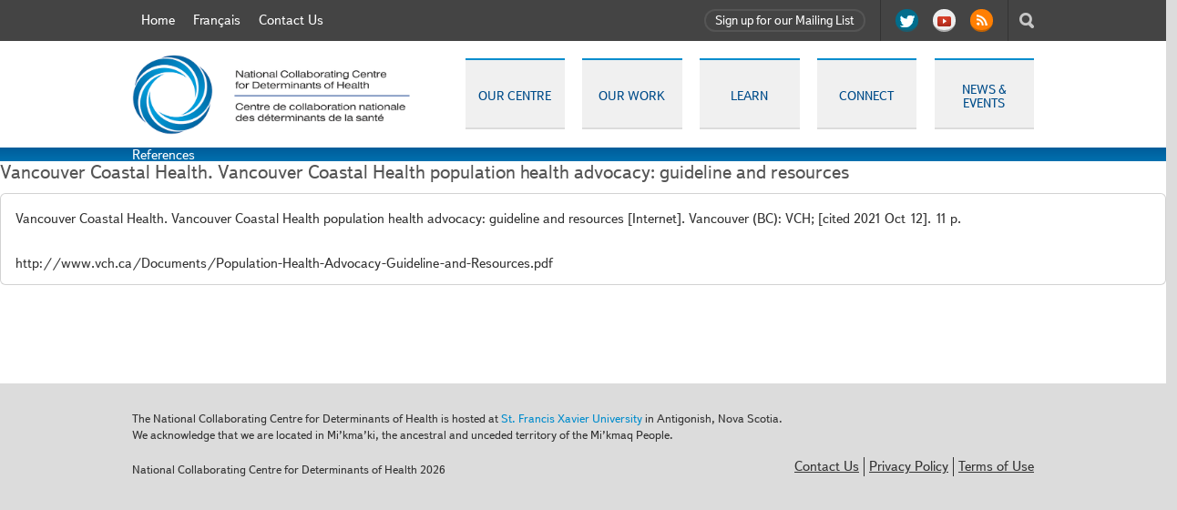

--- FILE ---
content_type: text/html; charset=UTF-8
request_url: https://nccdh.ca/references/vancouver-coastal-health-vancouver-coastal-health-population-health-advocacy-guideline-and-resources/
body_size: 7137
content:
<!DOCTYPE html>
<html lang="en">
	<head>
		

    
        <meta http-equiv="Content-Type" content="text/html; charset=utf-8" />
        <meta name="content-language" content="en"/>
        <meta name='keywords' content='social determinants of health, indigenous health, determinants of public health, social determinants of equity, health and social determinants, social determinants' />
        <title>
            
                Vancouver Coastal Health. Vancouver Coastal Health population health advocacy: guideline and resources | National Collaborating Centre for Determinants of Health
            
        </title>

    
        
        
        <meta name='description' content='
        Vancouver Coastal Health. Vancouver Coastal Health population health advocacy: guideline and resources [Internet]. Vancouver (BC): VCH; [cited 2021 Oct 12]. 11 ...'
        />
        
    


		<!-- FAVICON -->
		<link rel="apple-touch-icon" sizes="180x180" href="/apple-touch-icon.png">
		<link rel="icon" type="image/png" sizes="32x32" href="/favicon-32x32.png">
		<link rel="icon" type="image/png" sizes="16x16" href="/favicon-16x16.png">
		<link rel="manifest" href="/site.webmanifest">
		<link rel="mask-icon" href="/safari-pinned-tab.svg" color="#5bbad5">
		<meta name="msapplication-TileColor" content="#da532c">
		<meta name="theme-color" content="#ffffff">

		<!-- CSS -->
		
		<!-- CSS only -->
        <link href="https://cdn.jsdelivr.net/npm/bootstrap@5.2.1/dist/css/bootstrap.min.css" rel="stylesheet" integrity="sha384-iYQeCzEYFbKjA/T2uDLTpkwGzCiq6soy8tYaI1GyVh/UjpbCx/TYkiZhlZB6+fzT" crossorigin="anonymous">

		<link rel="stylesheet" href="/assets/css/jquery.remodal.css?v=1.1" />
		<link rel="stylesheet" href="/assets/css/jquery.bxslider.css">
		<link rel="stylesheet" href="/assets/css/screen.css?2024-03-21-1" />
		<link rel="stylesheet" href="/assets/css/responsive.css?v=1.26" />
		<link rel="stylesheet" href="/assets/css/print.css?v=2022-04-06" media="print"/>
		
		<link rel="stylesheet" href="https://nccdh.ca/?css=main/custom_css.v.1718183208"/>

        

		<!-- fontawesome -->
		<script defer src="/assets/fontawesome-free/js/all.min.js"></script>

		<!-- TYPEKIT -->
		<script src="https://use.typekit.com/ekb2oqx.js"></script>
		<script type="text/javascript">try{Typekit.load();}catch(e){}</script>

		
		<meta name="viewport" content="initial-scale=1.0,width=device-width">
		
		<meta name="google-site-verification" content="wcN4tuS0GetjV2wrK7VdYVTIFnOotMB1ggHacSf6DW8" />

		<!-- JAVASCRIPT -->
        <script src="https://code.jquery.com/jquery-3.5.1.min.js"></script>
		<script src="https://code.jquery.com/jquery-migrate-3.3.1.js"></script>
		<script src="/assets/js/plugins.js"></script>
		<script src="/assets/js/jquery.bxslider.min.js"></script>
		

		<script src="/assets/js/jquery.remodal.min.js"></script>

		<script src="/assets/js/init.js?v4.1"></script>
		
        
		<script type="text/javascript">var switchTo5x=true;</script>
		<script type="text/javascript" src="https://w.sharethis.com/button/buttons.js"></script>
		<script type="text/javascript">stLight.options({publisher: "f5e33be6-f76b-4515-81d2-b31ec3018177"}); </script>

		<!--[if lt IE 9 ]>
			<link rel="stylesheet" href="/assets/css/ie.css" />
			<script src="/assets/js/modernizr.js"></script>
		<![endif]-->
		<!--[if lt IE 8 ]>
			<link rel="stylesheet" href="/assets/css/ie7.css" />
		<![endif]-->
		<!---->
		<!-- RECAPTCHA -->
		<script src='https://www.google.com/recaptcha/api.js'></script>

		<!-- Google Tag Manager -->
		<script>(function(w,d,s,l,i){w[l]=w[l]||[];w[l].push({'gtm.start':
		new Date().getTime(),event:'gtm.js'});var f=d.getElementsByTagName(s)[0],
		j=d.createElement(s),dl=l!='dataLayer'?'&l='+l:'';j.async=true;j.src=
		'https://www.googletagmanager.com/gtm.js?id='+i+dl;f.parentNode.insertBefore(j,f);
		})(window,document,'script','dataLayer','GTM-5BDKB2C');</script>
		<!-- End Google Tag Manager -->

		


		<link href="https://cdn.jsdelivr.net/npm/select2@4.1.0-rc.0/dist/css/select2.min.css" rel="stylesheet" />
		<script src="https://cdn.jsdelivr.net/npm/select2@4.1.0-rc.0/dist/js/select2.min.js"></script>
		
	</head>

	<body class="en page_glossary" >
		<!-- Google Tag Manager (noscript) -->
		<noscript><iframe src="https://www.googletagmanager.com/ns.html?id=GTM-5BDKB2C"
		height="0" width="0" style="display:none;visibility:hidden"></iframe></noscript>
		<!-- End Google Tag Manager (noscript) -->

		<header class="site">

			<nav id="utility">
				<div class="wrap">
					<ul>
						<li><a href="https://nccdh.ca/" title="Home">Home</a></li>
						<li>
						
    <a  href="https://nccdh.ca/?ACT=126&amp;lang_id=2&amp;url=aHR0cHMlM0ElMkYlMkZuY2NkaC5jYSUyRmZyJTJGcmVmZXJlbmNlcyUyRnZhbmNvdXZlci1jb2FzdGFsLWhlYWx0aC12YW5jb3V2ZXItY29hc3RhbC1oZWFsdGgtcG9wdWxhdGlvbi1oZWFsdGgtYWR2b2NhY3ktZ3VpZGVsaW5lLWFuZC1yZXNvdXJjZXMlMkY=">Français</a>


						</li>
						<li><a href="https://nccdh.ca/contact-us" title="Contact Us">Contact Us</a></li>
					</ul>

					<section class="utility-options">

						<button type="button" id="newsletter-toggle" data-bs-toggle="modal" data-bs-target="#newsletter-modal">Sign up for our Mailing List</button>

						<ul class="social">
							<li><a href="https://twitter.com/#!/NCCDH_CCNDS" target="_blank" class="twitter"><span>Twitter</span></a></li>
							<li><a href="https://www.youtube.com/user/TheNCCDH/videos?flow=grid&view=1" target="_blank" class="youtube"><span>YouTube</span></a></li>
							<li><a href="https://nccdh.ca/rss_feed/" target="_blank" class="rss"><span>RSS</span></a></li>
						</ul>

						<form id="form-search" method="post" action="https://nccdh.ca/"  >
<div class='hiddenFields'>
<input type="hidden" name="params" value="eyJyZXN1bHRfcGFnZSI6IlwvZW5cL3NlYXJjaCJ9" />
<input type="hidden" name="ACT" value="123" />
<input type="hidden" name="site_id" value="1" />
<input type="hidden" name="csrf_token" value="" />
</div>


    <div class="actions">
        <a href="#" id="header-search-action"><span>Search</span></a>
        <a href="#" id="header-search-close"><span>X</span></a>
    </div>

        <fieldset>
            <label class="screen-reader-text">Search the website</label>
            <input type="text" name="keywords" value="" placeholder="Search" />
            <input type="submit" value="Search" />
        </fieldset>
</form>


					</section>
				</div>
			</nav>

			<div class="wrap">

				<div id="logo">
					<a href="https://nccdh.ca/" title="National Collaborating Centre for Determinants of Health">National Collaborating Centre for Determinants of Health</a>
				</div>

				<a href="#" id="nav-toggle">Show Navigation</a>

				<nav id="primary">
					<ul>
<li class="first"><a href="https://nccdh.ca/our-centre/"><span>Our Centre</span></a>
<ul>
<li><a href="https://nccdh.ca/our-centre/our-staff/"><span>Our Staff Team</span></a></li>
<li><a href="https://nccdh.ca/our-centre/advisory-board/"><span>The Advisory Board</span></a></li>
<li><a href="https://nccdh.ca/our-centre/the-nccph-program/"><span>The NCCPH program</span></a></li>
<li><a href="https://nccdh.ca/our-centre/partnerships/"><span>Partnerships</span></a></li>
<li><a href="https://nccdh.ca/our-centre/employment-opportunities/"><span>Employment and volunteer opportunities</span></a></li>
<li class="last"><a href="https://nccdh.ca/our-centre/racial-equity-at-the-nccdh/"><span>Racial Equity at the NCCDH</span></a></li>
</ul>
</li>
<li><a href="https://nccdh.ca/our-work/"><span>Our Work</span></a>
<ul>
<li class="first"><a href="https://nccdh.ca/our-work/public-health-roles/"><span>Public health roles</span></a></li>
<li><a href="https://nccdh.ca/our-work/leadership-capacity/"><span>Leadership and capacity</span></a></li>
<li><a href="https://nccdh.ca/our-work/communicate/"><span>Communicate</span></a></li>
<li><a href="https://nccdh.ca/our-work/organizational-capacity-project/"><span>Organizational Capacity Initiative</span></a></li>
<li><a href="https://nccdh.ca/our-work/public-health-training-for-equitable-systems-change-phesc/"><span>Public Health Training for Equitable Systems Change (PHESC)</span></a></li>
<li><a href="https://nccdh.ca/our-work/covid-19/"><span>Equity-informed responses to COVID-19</span></a></li>
<li class="last"><a href="https://nccdh.ca/our-work/nccdh-environmental-scans/"><span>NCCDH Environmental Scans</span></a></li>
</ul>
</li>
<li><a href="https://nccdh.ca/learn/"><span>Learn</span></a>
<ul>
<li class="first"><a href="https://nccdh.ca/learn/library/"><span>Resource Library</span></a></li>
<li><a href="https://nccdh.ca/learn/nccdh-resources/"><span>NCCDH Resources</span></a></li>
<li><a href="https://nccdh.ca/learn/podcast/"><span>Podcast</span></a></li>
<li><a href="https://nccdh.ca/learn/glossary/"><span>Glossary</span></a></li>
<li><a href="https://nccdh.ca/learn/lets-talk/"><span>Let's Talk</span></a></li>
<li><a href="https://nccdh.ca/learn/sdh/"><span>About the Social Determinants of Health</span></a></li>
<li class="last"><a href="https://nccdh.ca/learn/equity-in-action/"><span>Equity in Action</span></a></li>
</ul>
</li>
<li><a href="https://nccdh.ca/connect/"><span>Connect</span></a>
<ul>
<li class="last"><a href="https://nccdh.ca/connect/health-equity-collaborative-network/"><span>Health Equity Collaborative Network</span></a></li>
</ul>
</li>
<li class="last"><a href="https://nccdh.ca/news/"><span>News &amp; Events</span></a>
<ul>
<li class="first"><a href="https://nccdh.ca/news/webinars/"><span>Webinars</span></a></li>
<li><a href="https://nccdh.ca/news/blog/"><span>Blog</span></a></li>
<li class="last"><a href="https://nccdh.ca/news/e-newsletter/"><span>NCCDH eNewsletter</span></a></li>
</ul>
</li>
</ul>
				</nav>

			</div>
		</header>

    
	<section class="content">

		<header>
			<div class="wrap">
			References
			</div>
		</header>
		<div class="row mb-1 glossary-definition-wrapper">
			<div class="col">
                
                <div class="row mb-1 ">
                    <div class="col">
                        <h3>
                            Vancouver Coastal Health. Vancouver Coastal Health population health advocacy: guideline and resources
                        </h3>
                        <div class="" id="2186">
                            <div class="card card-body">
                                <p>Vancouver Coastal Health. Vancouver Coastal Health population health advocacy: guideline and resources [Internet]. Vancouver (BC): VCH; [cited 2021 Oct 12]. 11 p.</p>
                                <br/>
                                http://www.vch.ca/Documents/Population-Health-Advocacy-Guideline-and-Resources.pdf
                                <br/>
                                
                            </div>

                        </div>
                    </div>
                </div>
			</div>
		</div>

	</section>
    
		<footer class="site">
			<div class="wrap">
				<p class="acknowledgement">The National Collaborating Centre for Determinants of Health is hosted at <a href="https://www.stfx.ca/" target="_blank">St. Francis Xavier University</a> in Antigonish, Nova Scotia.<br>We acknowledge that we are located in Mi’kma’ki, the ancestral and unceded territory of the Mi’kmaq People.</p>
				<p class="copyright">National Collaborating Centre for Determinants of Health 2026</p>
				<nav>
					<ul>
						<li><a href="https://nccdh.ca/contact-us" title="Contact Us">Contact Us</a></li>
						<li class="first"><a href="/privacy-policy/">Privacy Policy</a></li>
<li class="last"><a href="/terms-of-use/">Terms of Use</a></li>

					</ul>
				</nav>
			</div>
		</footer>

        <div id="newsletter-modal" class="modal fade" tabindex="-1" role="dialog">
    <div class="modal-dialog" role="document">
        <div class="modal-content">
            <div class="modal-header">
                <h5 class="modal-title" id="exampleModalLabel">Subscribe to NCCDH updates</h5>
                <button type="button" class="btn-close" data-bs-dismiss="modal" aria-label="Close"></button>
            </div>
            <div class="modal-body">
                <!-- Begin Mailchimp Signup Form -->

                <div id="mc_embed_shell">
                    <link href="//cdn-images.mailchimp.com/embedcode/classic-061523.css" rel="stylesheet" type="text/css">
                    <style type="text/css">
                            #mc_embed_signup{background:#fff; false;clear:left; font:14px Helvetica,Arial,sans-serif; width: 600px;}
                            /* Add your own Mailchimp form style overrides in your site stylesheet or in this style block.
                            We recommend moving this block and the preceding CSS link to the HEAD of your HTML file. */
                    </style>
                    <div id="mc_embed_signup">
                        <form action="https://nccdh.us18.list-manage.com/subscribe/post?u=b87205394c4ed0ab3d643f5cd&amp;id=7b3e1758fc&amp;f_id=002104e1f0" style="width:95%" method="post" id="mc-embedded-subscribe-form" name="mc-embedded-subscribe-form" class="validate" target="_blank">
                            <div id="mc_embed_signup_scroll"><h2>Subscribe to NCCDH Updates | Abonnez-vous aux actualités du CCNDS</h2>
                                <p>By subscribing, you will receive the monthly NCCDH eNewsletter, and announcements on upcoming NCCDH news and events.</p>
                                <p>Please tell us a little bit about yourself. While fields without an asterisk are optional, we encourage you to share information about your work and interests as it helps the NCCDH to understand our audience better.</p>
                                <p> Want to see something covered in our eNewsletter? Email your suggestions to <a href="/cdn-cgi/l/email-protection#4d232e2e29250d3e392b35632e2c"><span class="__cf_email__" data-cfemail="2a4449494e426a595e4c5204494b">[email&#160;protected]</span></a>.</p>
                                <hr>
                                <p>En vous abonnant, vous recevrez l’infolettre mensuelle et les courriels annonçant les activités en cours de préparation au CCNDS.</p>
                                <p>Parlez-nous un peu de vous! Bien que vous n’ayez pas à remplir les champs sans astérisque, nous vous encourageons à nous faire connaître votre travail et vos centres d’intérêt. Cela nous aidera à mieux comprendre l’auditoire cible du CCNDS.</p>
                                <p> Avez-vous quelque chose à annoncer dans l’infolettre? Transmettez vos suggestions au <a href="/cdn-cgi/l/email-protection#e8868b8b8c80a89b9c8e90c68b89"><span class="__cf_email__" data-cfemail="89eaeae7edfac9fafdeff1a7eae8">[email&#160;protected]</span></a>.</p>
                                <div class="indicates-required"><span class="asterisk">*</span> indicates required</div>
                                <div class="mc-field-group"><label for="mce-EMAIL">Email Address / Adresse courriel <span class="asterisk">*</span></label><input type="email" name="EMAIL" class="required email" id="mce-EMAIL" required="" value=""></div><div class="mc-field-group"><label for="mce-FNAME">First Name / Prénom </label><input type="text" name="FNAME" class=" text" id="mce-FNAME" value=""></div><div class="mc-field-group"><label for="mce-LNAME">Last Name / Nom </label><input type="text" name="LNAME" class=" text" id="mce-LNAME" value=""></div><div class="mc-field-group"><label for="mce-MMERGE5">Organization / Organisation </label><input type="text" name="MMERGE5" class=" text" id="mce-MMERGE5" value=""></div><div class="mc-field-group input-group"><strong>Language that you work in | Langue de travail </strong><ul><li><input type="checkbox" name="group[5622][4]" id="mce-group[5622]-5622-0" value=""><label for="mce-group[5622]-5622-0">English</label></li><li><input type="checkbox" name="group[5622][8]" id="mce-group[5622]-5622-1" value=""><label for="mce-group[5622]-5622-1">français</label></li></ul></div><div class="mc-field-group input-group"><strong>Level of work | La portée de travail </strong><ul><li><input type="checkbox" name="group[5626][16]" id="mce-group[5626]-5626-0" value=""><label for="mce-group[5626]-5626-0">National | Échelle nationale</label></li><li><input type="checkbox" name="group[5626][32]" id="mce-group[5626]-5626-1" value=""><label for="mce-group[5626]-5626-1">Provincial | Échelle provinciale ou territoriale</label></li><li><input type="checkbox" name="group[5626][64]" id="mce-group[5626]-5626-2" value=""><label for="mce-group[5626]-5626-2">Municipal | Échelle municipale</label></li><li><input type="checkbox" name="group[5626][128]" id="mce-group[5626]-5626-3" value=""><label for="mce-group[5626]-5626-3">Community | Milieu communautaire</label></li><li><input type="checkbox" name="group[5626][256]" id="mce-group[5626]-5626-4" value=""><label for="mce-group[5626]-5626-4">Academic | Milieu universitaire</label></li><li><input type="checkbox" name="group[5626][512]" id="mce-group[5626]-5626-5" value=""><label for="mce-group[5626]-5626-5">Student | Aux études</label></li></ul></div><div class="mc-field-group input-group"><strong>Interests | Intérêts : </strong><ul><li><input type="checkbox" name="group[5630][1]" id="mce-group[5630]-5630-0" value=""><label for="mce-group[5630]-5630-0">Podcast Updates | Baladodiffusion</label></li><li><input type="checkbox" name="group[5630][1024]" id="mce-group[5630]-5630-1" value=""><label for="mce-group[5630]-5630-1">Social Determinants | les déterminants sociaux de la santé</label></li><li><input type="checkbox" name="group[5630][2048]" id="mce-group[5630]-5630-2" value=""><label for="mce-group[5630]-5630-2">Structural Determinants | les déterminants structurels</label></li><li><input type="checkbox" name="group[5630][4096]" id="mce-group[5630]-5630-3" value=""><label for="mce-group[5630]-5630-3">COVID-19</label></li><li><input type="checkbox" name="group[5630][8192]" id="mce-group[5630]-5630-4" value=""><label for="mce-group[5630]-5630-4">Examples of Equity-Driven Action | les exemples de l’équité en action</label></li><li><input type="checkbox" name="group[5630][16384]" id="mce-group[5630]-5630-5" value=""><label for="mce-group[5630]-5630-5">Engagement Opportunities | les occasions de s’engager à faire quelque chose</label></li></ul></div>
                                <div id="mce-responses" class="clearfalse">
                                <div class="response" id="mce-error-response" style="display: none;"></div>
                                <div class="response" id="mce-success-response" style="display: none;"></div>
                            </div><div aria-hidden="true" style="position: absolute; left: -5000px;"><input type="text" name="b_b87205394c4ed0ab3d643f5cd_7b3e1758fc" tabindex="-1" value=""></div><div class="clear"><input type="submit" name="subscribe" id="mc-embedded-subscribe" class="button" value="Subscribe | M’abonner"></div>
                            <p>By submitting this form, you acknowledge your information will be used by the National Collaborating Centre for Determinants of Health to send you updates and marketing emails. Your email and personal information will not be sold or shared with other organizations. You can remove yourself from these communications at any time or update your preferences by clicking the links found at the bottom of every email.</p>
                            <hr>
                            <p>En soumettant le formulaire, vous acceptez que nous utilisions vos renseignements pour vous transmettre les plus récentes nouvelles et les annonces du CCNDS par courriel. Votre adresse courriel et vos renseignements personnels ne seront pas vendus ni communiqués à d’autres organisations. Vous pouvez en tout temps annuler votre abonnement ou modifier vos préférences en cliquant sur les liens figurant à la toute fin de nos courriels.</p>
                            </div>
                        </form>
                    </div>
                </div>

                <!--End mc_embed_signup-->

                <div class="clear" id="close-modal-container" style="display: none;">
                    <button type="button" class="btn btn-grey" data-bs-dismiss="modal" aria-label="Close">Close</button>
                </div>
            </div> <!-- /.modal-body -->
        </div><!-- /.modal-content -->
    </div><!-- /.modal-dialog -->
</div><!-- /.modal -->

<script data-cfasync="false" src="/cdn-cgi/scripts/5c5dd728/cloudflare-static/email-decode.min.js"></script><script>
    $("#newsletter-form").validate();
    var mc1Submitted = false;
    jQuery('#mc-embedded-subscribe-form').on('submit reset', function (event) {
        console.log(event);
        if ("submit" === event.type) {
            mc1Submitted = true;
        } else if ( "reset" === event.type && mc1Submitted ) {
            $('.mc-field-group').hide();
            $('.indicates-required').hide();
            $('#mc-embedded-subscribe').hide();
            $('#close-modal-container').show();
            console.log('success');
        }
    });
</script>



		
        <!-- JavaScript Bundle with Popper -->
        <script src="https://cdn.jsdelivr.net/npm/bootstrap@5.2.1/dist/js/bootstrap.bundle.min.js" integrity="sha384-u1OknCvxWvY5kfmNBILK2hRnQC3Pr17a+RTT6rIHI7NnikvbZlHgTPOOmMi466C8" crossorigin="anonymous"></script>
		<script type="text/javascript">

			$("#newsletter-form").validate();

			//TOGGLE HEADER SEARCH
			$("#header-search-action").click(function(e) {
				e.preventDefault();

				var searchcontainer = $("#form-search");

				if (searchcontainer.hasClass("open") && searchcontainer.find("input[type='text']").val() != "") {searchcontainer.submit();} else if (!searchcontainer.hasClass("open")) {searchcontainer.addClass("open");} else {
					return false;
				}
			});

			$("#header-search-close").click(function(e) {
				e.preventDefault();

				var searchcontainer = $(this).parent().parent();
				searchcontainer.removeClass("open");
			});

		</script>
		
		<div class="remodal-bg"></div>

        

        

	<script defer src="https://static.cloudflareinsights.com/beacon.min.js/vcd15cbe7772f49c399c6a5babf22c1241717689176015" integrity="sha512-ZpsOmlRQV6y907TI0dKBHq9Md29nnaEIPlkf84rnaERnq6zvWvPUqr2ft8M1aS28oN72PdrCzSjY4U6VaAw1EQ==" data-cf-beacon='{"version":"2024.11.0","token":"9eaeb6ce0a36452f88fcd49fb4db22b1","r":1,"server_timing":{"name":{"cfCacheStatus":true,"cfEdge":true,"cfExtPri":true,"cfL4":true,"cfOrigin":true,"cfSpeedBrain":true},"location_startswith":null}}' crossorigin="anonymous"></script>
</body>
</html>



--- FILE ---
content_type: text/css
request_url: https://nccdh.ca/assets/css/responsive.css?v=1.26
body_size: 2135
content:
 @charset "UTF-8";

/*************************************************************************************************/
@media screen and (max-width: 1115px) {
	.wrap {
		width: 90%;
	}
	.coda-slider, .coda-slider .panel {
     	width:100%;
	}
}

/*************************************************************************************************/
@media screen and (max-width: 950px) {
	nav#primary {
		width: 62%;
	}
	nav#primary > ul > li > a {
		font-size: 0.85em;
	}

}

/*************************************************************************************************/
@media screen and (max-width: 890px) {

/* NAVIGATION */

	nav#primary {
		width: 100%;
		clear:both;
		display:block;
		margin: 15px auto;
		padding-bottom: 4px;
		overflow: hidden;
	}
	nav#primary > ul > li:hover ul { display: none !important; }
	nav#primary > ul > li:first-child  {
		width: 17%;
		height: 78px;
		margin: 0 0 0 1.5%;
	}
	nav#primary > ul > li > a span {
		height: 50px;
	}
	nav#primary > ul > li,
	nav#primary > ul > li:first-child,
	nav#primary > ul > li > a {
		height: auto;
	}

/* HOME */

	.featured-content,
	.latest-community,
	.latest-tweet {
		width:100%;
		margin-right:0;
	}

    .podcast-guests-grid .podcast-guest-card.podcast-guest-reflective {
        width: 100%;
    }


    body.podcast-single .podcast-episode-embed {
        float: none;
        width: 100%;
    }

    body.podcast .podcast-episode-card .podcast-episode-image img {
        min-height: unset;
    }

}


/*************************************************************************************************/
@media screen and (max-width: 768px) {
	h3 {
  	  font-size: 1.4em;
    }
	#form-search input[type="submit"] { font-size: 0.85em; }
	a#btn-event { font-size: 1em; }
	a#btn-event span {
		width: 46px;
		height: 40px;
		background-position: -380px -60px;
	}
	aside.site form input[type="text"] {
	    width: 60%;
	}
	aside.site form input[type="submit"] {
		font-size: 0.85em;
	    width: 34%;
    }
    .panel .txt {
	    width: 48%;
	}
	.panel .img img {
	    display: block;
	    float: none;
    }
	.panel .img p {
    	background: none repeat scroll 0 0 #FFFFFF;
	    bottom: auto;
    	margin: 0;
	    position: relative;
    	right: auto;
    	text-align:center;
	}

	/* COMMUNITY LOGIN */

	.login-blurb {
		padding-right: 0;
		width: 100%;
		margin-bottom:40px;
	}
	#loginform {
		width: 100%;
	}
	#loginform fieldset {
		max-width: 100%;
	}

    /* PODCAST */

    body.podcast .transcript-float-right::before {
        content: '' ;
        display:block;
        float: right;
        height: 0px;
    }

    body.podcast .podcast-transcript-button-container {
        float: right;
        clear: both;
        width: 65px;
        margin: 0 0 10px 10px;
    }

    body.podcast .podcast-transcript-button-container a {
        float: none;
        widtH: 100%;
    }


}

/*************************************************************************************************/
@media screen and (max-width: 650px) {

	/* HEADER */

	  /* PRIMARY NAV / HEADER */

	nav#primary > ul > li,
	nav#primary > ul > li:first-child,
	nav#primary > ul > li > a span {
    	height: auto;
   	 	margin: 0;
   	 	width: 100%;
   	 	text-align:center;
   	 	float: none;
   	 	display:block;
	}
	nav#primary > ul > li > a span {
		padding: 10px 0;
		font-size: 1.2em;
	}
	header.site {
		padding-top: 100px;
		position: relative;
	}
	header.site .wrap {
		margin:0;
		widtH:100%;
	}
	#logo {
	    float: left;
    	height: 102px;
	    position: absolute;
    	top: 15px;
	    width: 305px;
	    margin-left:20px;
    }
    #logo a {
		width: 305px;
		height: 102px;
		background: url("../images/nccdh_logo_2021_color.png") no-repeat;
		background-size: 305px 88px;
	}
	nav#primary {
		float: left;
		clear: both;
		display: block;
	}
	nav#utility > .wrap > ul {
		margin: 0;
		width: 100%;
		border-bottom:1px solid #111;
	}
	nav#utility > .wrap > ul a {
		padding:10px 0;
	}
	nav#utility li {
		width:33%;
		border-right:1px solid #111;
	}
	nav#utility li:last-child {
		border-right:none;
	}
	nav#utility > .wrap > ul li a {
		text-align:center;
		width:100%;
	}
	nav#utility > .wrap > ul li:first-child a {
		text-align:left;
		padding-left:20px;
	}
	nav#utility > .wrap > ul li:last-child a {
		text-align:right;
		padding-right:20px;
	}
	.utility-options {
		widtH:100%;
	}
	.utility-options {

	}
	nav#utility li {
		border:none;
	}
	nav#utility .social {
		border:none;
		float:right;
		margin: 0 40px 0 0;
		padding: 10px 8px;
	}
	nav#utility .social a {
		margin:0 5px;
	}
	#form-search {
		margin-right:20px;
	}
	#form-search fieldset {
		left: 20px;
		padding: 6px 0;
		position: absolute;
		right: 70px;
		width: auto;
	}
	nav#primary {
		margin:0;
	}
	nav#primary > ul > li > a,
	nav#primary > ul > li > a:hover {
		padding:8px 10px;
		border:none;
		border-bottom:1px solid #ccc;
	}
	#newsletter-toggle {
		margin: 10px 0 10px 16px;
	}

/* Logo */

	#logo {
		width: 270px;
		height: 78px;
	    float: none;
		margin:0 0 0 10px;
	}

	#logo a {
		width: 270px;
		height: 78px;

	    display: block;
	    text-indent: -9999em;

		background: url("../images/nccdh_logo_2021_color.png") no-repeat;
		background-size: 270px 78px;
		margin: 0;
	}
	#nav-toggle {
		display:block;
	}
	nav#utility,
	nav#primary {
		display:none;
	}


	/* GENERAL */

	.panel .img,
	.panel .txt {
		clear:both;
		width:100%;
	}
	.panel .img {
		max-width: 460px;
		margin-left: auto;
		margin-right: auto;
		float: none;
	}
	.panel .txt {
		text-align: center;
		position:relative;
		padding-bottom:20px;
		min-height: 150px;
	}
	body.fr .panel .txt {
		min-height: 170px;
	}
	.panel .txt p {
	    padding-right: 0px;
	}
	.coda-nav-left,
	.coda-nav-right {
		position: absolute;
		bottom:0px;
		z-index: 2;
	}
	.coda-nav-left {
		left: 0px;
	}
	.coda-nav-right {
		right:0px;
	}
	.coda-nav-right a{
		float:right;
	}
	.panel .txt p {
	    padding-bottom:10px;
	}
	a.btn,
	#comment-form .btn {
		float: none;
		margin: 0px auto;
		width:182px;
	}
	.btn a, #comment-form .btn input[type="submit"] {
		float: none;
		padding: 17px 0px 15px;
		text-align: center;
		width:180px;
	}
    section#home.content {
	    padding-bottom: 0px;
	}
	footer.site p,
	footer.site nav,
	footer.site nav ul li {
	    float: none;
    	margin: 5px 0;
    	bordeR:none;
    	width:100%;
    	text-align:center;
	}
	section#main-content,
	section.content > div > aside {
		width:100%;
		clear:both;
	}
	#latest_topics {
		padding-bottom:35px;
	}
	#form-login input[type="text"], #form-login input[type="password"] {
		width:70%;
	}
	section#follow_us ul li.coming_soon {
		display: none;
	}
	section#follow_us ul li#sign_up > div {
		display:none;
	}

/* COMMUNITY REGISTER */

	.col3 fieldset {
		width:100%;
		margin-right:0;
	}

/* GLOSSARY */

	.glossary-blurb img {
		display:none;
	}


}
/*************************************************************************************************/
@media screen and (max-width: 540px) {
	h1 {

	    font-size: 2.55em;
    }
    h2 {
	    font-size: 1.5em;
    }
 	div.img img {
		width:100%;
	}
	.panel .txt p {
	    font-size:1.2em;
	}
	#enews_form_page fieldset {
		width: 88%;
		float: left;
	}

	/* COMMUNITY LOGIN */

	.login-blurb .img {
		display:none;
	}
	.login-blurb .txt {
		margin-left: 0;
	}

    /* PODCAST */

    body.podcast .podcast-description {
        margin-top: 1rem;
    }

    body.podcast .podcast-description h2 {
        font-size: 42px;
    }

    body.podcast .podcast-description p {
        font-size: 24px;
        line-height: 29px;
    }

    body.podcast .podcast-body-top {
        font-size: 18px;
        line-height: 24px;
    }

    body.podcast .podcast-body-top .col-12 {
        margin-top: 1rem;
    }

	body.podcast #podcast-landing-nav li.nav-item {
        height: unset;
        width: calc(50% - 24px);
    }

    body.podcast #podcast-landing-nav li.nav-item > a {
        font-size: 18px;
    }

    body.podcast #podcast-landing-nav li.nav-item > a.active {
        font-size: 24px;
    }

    body.podcast-single .top-content h2 {
        font-size: 34px;
    }

    body.podcast #podcast-team-container {
        padding-left: 24px;
        padding-right: 24px;
    }

    body.podcast .podcast-about-text-container {
        padding-left: 24px;
        padding-right: 24px;
    }

    body.podcast #season-dropdown {
        width: 164px;
    }

    body.podcast #newsletter-subscribe-submit {
        width: 100%;
    }

    .podcast-guests-grid .podcast-guest-card {
        flex: none;
        display: block !important;
        padding-bottom: 1em;
    }

    .podcast-guests-grid .podcast-guest-card img {
        width: 100%;
        height: unset;
    }

    .podcast-guests-grid .podcast-guest-card .podcast-guest-details {
        width: unset;
        margin: 16px;
    }

    .podcast-episode-prev {
        position: relative;
        left: 1em;
    }

    .podcast-episode-next {
        position: relative;
        right: 1em;
    }

}
/*************************************************************************************************/
@media screen and (max-width: 380px) {

	#form-login input[type="text"], #form-login input[type="password"] {
		width:100%;
	}
	#form-login input[type="submit"] {
		display:block;
		float:none;
		margin:0 auto;
	}
	#form-login input[type="submit"] + p {
    	text-align:center;
	}
	.btn-home {
		margin:0 auto;
	}

}


--- FILE ---
content_type: text/css;charset=UTF-8
request_url: https://nccdh.ca/?css=main/custom_css.v.1718183208
body_size: 2700
content:
img.blog_banner{
	width: 100%;
	object-fit: cover;
	height: 350px;
	margin: 10px 0px 15px;
}

/* remove extra space before the comma */
.categories .category:not(:first-child) {
  /*margin-left: -.3em;  */
}

/* no need to display empty elements */
.categories .category:empty {
  display: none;
}

.categories .category:not(:first-child):before {
  content: ", ";
}

img.hop_edit_this, .lower_content img.hop_edit_this{
	width: 14px !important;
	padding-left: 0px !important;
	margin-left: 4px;
}

section#debug{
	display: inline;
}

/* EQUITY IN ACTION */
#eia-single aside label {
    font-size: 18px;
    margin-bottom: 10px;
}
#eia-single aside hr {
    margin-top: 75px;
}
#eia-single #search input {
    padding: 19px;
    background-color: white;
    border: 1px solid #ced4da;
}
#eia-single .categories {
    margin: 20px 0 30px;
}
#eia-single #story-search-btn, #eia-single #story-filter-btn {
    background-color: #004D8A;
    color: white;
}
#eia-single #resources {
    padding-left: 0;
}
#eia-single .resource {
    display: flex;
}
#eia-single .resource__image {
    margin-right: 10px;
}
#eia-single .resource__image img {
    width: 100%;
    border: 3px solid grey;
}
#eia-single .resource__content {
    flex: 0 0 15em;
}
#eia-landing #story-search-btn, #eia-landing #story-filter-btn {
    background-color: #004D8A;
    color: white;
}

.button {
    color: white;
    background: #004e8a;
    text-transform: uppercase;
    padding: 10px;
    margin: 15px 0;
    text-align: center;
    border-radius: 0;
    border-bottom: #008ccc 2px solid;
}

nav.sticky {
    position: -webkit-sticky;
    position: sticky;
    top: 0;
    overflow-y: scroll;
    height: 90vh;
}

#basic #main-content.e-newsletter-content .resource {
    border: 1px solid #CCCCCC;
    padding: 15px;
    margin-bottom:40px;
}
#basic #main-content.e-newsletter-content .resource a {
    background: none;
}
#basic #main-content.e-newsletter-content .resource ul {
    margin-left: 20px !important;
}
/* Sidebar */
.sidebar__extra-content {
    padding: 8px 12px;
    border: 1px solid #999;
    background-color: #eee;
    margin-bottom: 3em;
}
/* Webinar Filters */
.webinar-filters__toggle {
    border: 1px solid #ddd;
    padding: 15px;
    text-align: center;
    border-bottom: 5px solid #008ccc;
    font-size: 1.6em;
    color: #333333;
    display: inline-block;
    width: 50%;
}
.webinar-filters__toggle:visited {
    color: #333333;
}
.webinar-filters__toggle:nth-child(1) {
    border-right: none;
}
.webinar-filters__toggle:nth-child(2) {
    border-left: none;
}
.webinar-filters__toggle:hover {
    text-decoration: none;
}
.webinar-filters__toggle.active {
    background: #008ccc;
    color: #fff;
}
.webinar-filters__year-container {
    margin-top: 15px;
    display: -webkit-box;
    display: -ms-flexbox;
    display: flex;
    -ms-flex-wrap: wrap;
    flex-wrap: wrap;
    -webkit-box-align: stretch;
    -ms-flex-align: stretch;
    align-items: center;
    justify-content: center;
    width: 100%;
}
.webinar-filters__year-label {
    font-size: 1.3em;
    color: #999;
    margin-right: 15px;
}
/* Webinar Block */
.webinar-block {
    border: 1px solid #ddd;
    padding: 20px;
    margin-top: 20px;
    clear: both;
}
.webinar-block__content:after {
    clear: both;
    content: '';
    display: table;
}
.webinar-block__content .webinar-block__media {
    float: left;
    margin: 0 20px 15px 0;
    max-width: 50%;
}
.webinar-block__media > iframe {
    width: 100%;
}
.webinar-block__media__meta {
    font-size: 12px;
    color: #999;
    font-style: italic;
    margin-top: 8px;
    display: flex;
    align-items: center;
}
.webinar-block__media__meta:nth-child(1) {
    margin-right: 15px;
}
.webinar-block__media__meta-wrapper {
    flex-flow: row wrap;
}
.icon {
    width: 18px;
    height: 18px;
    vertical-align: middle;;
}
.webinar-block__media__meta .icon {
    margin-right: 6px;
    width: 24px;
    height: 20px;
}
.webinar-block__date {
    display: inline-block;
    border: 1px solid #999;
    background-color: #eee;
    margin-bottom: 1.2em;
    padding: 3px 5px;
    font-size: 1.1em
}
.webinar-block__date-text {
    vertical-align: middle;
    margin-left: 3px;
    text-transform: uppercase;
}
.webinar-block__title {
    margin-bottom: 15px;
}
.webinar-block__presenters-wrapper {
    display: flex;
    flex-wrap: nowrap;
    justify-content: left;
    gap: 12px;
    clear: both;
}
.webinar-block__presenters-section-title {
    color: #555;
    font-size: 1.4em;
    min-width: 100px;
    text-transform: uppercase;
}
.webinar-block__presenters {
    display: flex;
    flex-flow: row wrap;
    gap: 0.8em;
    flex: 1 24%;
}
.webinar-block__presenter {
    width: 120px;
    color: #333;
    margin-bottom: 15px;
}
.webinar-block__presenter__img {
    height: 147px;
    margin-bottom: 0.5em;
    overflow: hidden;
}
.webinar-block__presenter__profile {
    width: 100%;
    margin-bottom: 0.5em;
}
.webinar-block__part-float {
    float: right;
    margin-left: 15px;
    width: 50%;
}
.webinar-block__parts .section {
    border-bottom: 2px dashed #eeeeee;
}
.webinar-block__parts .section:last-child {
    border-bottom: none;
}
.webinar-block__part {
    clear: both;
    margin-top: 1.8em;
}
.webinar-block__part-title {
    font-weight: bold;
    color: #333;
    margin-top: 8px;
}
.webinar-block__part-date {
    margin: 0 0 0.9em 0;
    font-size: 1em;
    display: block;
    text-transform: uppercase;
}
.webinar-block__part-label {
    background: #F0F0F0;
    padding: 4px 12px;
    border-radius: 3px;
    margin-right: 3px;
    font-size: 12px;
    font-weight: bold;
    text-align: center;
}
.webinar-block__part-registration {
    flex: 1 auto;
}
.webinar-block__part .btn-register {
    width: 100%;
}
.webinar-block__youtube-video {
    aspect-ratio: 16 / 9;
    width: 100%;
}
/* Input Group Styles */
.webinar-filters__year-container .input-group {
    width: 40%;
}
.webinar-filters__year-container .input-group__select {
    position: relative;
    border: 1px solid #ddd;
    border-top-left-radius: 5px;
    border-bottom-left-radius: 5px;
    border-top-right-radius: 0;
    border-bottom-right-radius: 0;
    -webkit-box-flex: 1;
    -ms-flex: 1 1 auto;
    flex: 1 1 auto;
    width: 1%;
    margin-bottom: 0;
    padding: 0 8px;
    -webkit-appearance: none;
    -moz-appearance: none;
    appearance: none;
    background-color: #fff;
    background-image: url("data:image/svg+xml,%3csvg xmlns='http://www.w3.org/2000/svg' viewBox='0 0 16 16'%3e%3cpath fill='none' stroke='%23D8D8D8' stroke-linecap='round' stroke-linejoin='round' stroke-width='2' d='M2 5l6 6 6-6'/%3e%3c/svg%3e");
    background-repeat: no-repeat;
    background-size: 18px 13px;
    background-position: right 0.75rem center;
}
.webinar-filters__year-container .input-group .btn {
    border-top-left-radius: 0;
    border-bottom-left-radius: 0;
    border-top-right-radius: 5px;
    border-bottom-right-radius: 5px;
    margin-left: -1px;
    color: #fff;
    background: linear-gradient(to bottom, #4092C1 0%, #006EAC 60%, #006EAC 100%) repeat scroll 0 0 rgba(0, 0, 0, 0);
}
.webinar-filters__year-container .input-group .btn:hover {
    cursor: pointer;
    color: #fff;
}

/* Button Styles */
.btn-cta {
    display: block;
    margin: 0 auto;
    width: 50%;
    background-color: #004E8A;
    border-bottom: 2px solid #008ccc;
    color: #fff;
    border-radius: 0;
    padding: 6px 18px;
    font-size: 1.2em;
    clear: both;
}
.btn-cta:hover {
    background-color: #008CCD !important;
    color: #fff !important;
}
/* Utility Classes */
.flex-wrap {
    flex-wrap: wrap;
}
.v-middle {
    vertical-align: middle;
}
.link-normalized {
    color: #333;
}
.text-bold {
    font-weight: bold;
}
.no-pic .webinar-block__presenter {
    width: 100%;
    padding: 0;
    flex: 1 1 100%;
}
.no-pic p {
    margin-bottom: 0;
}
/* Webinar Entry */
#main-content #webinar-title {
    color: #333;
    margin-bottom: 10px;
}
.webinar-logo {
    margin: 10px 0;
}
.webinar-logo img {
    display: block;
    margin: 0 auto;
}
.webinar-special-note {
    background-color: #E4E4E4;
    padding: 8px 12px;
    margin: 15px 0;
}
.webinar-entry__section-title {
    margin-top: 20px;
    margin-bottom: .8em;
    color: #555;
    font-weight: 400;
    font-size: 1.4em;
}
.webinar-entry__media iframe {
    width: 100%;
    aspect-ratio: 16 / 9;
}
/* Teaser */
.webinar-block__teaser h1,
.webinar-block__teaser h2,
.webinar-block__teaser h3,
.webinar-block__teaser h4,
.webinar-block__teaser h5,
.webinar-block__teaser h6 {
    color: #555;
    font-size: 1.4em;
    min-width: 100px;
    text-transform: uppercase;
    font-weight: 400;
    margin-bottom: .8em;
}
/* Series */
.webinar-block__series .icon {
    width: 14px;
    height: 14px;
}
.webinar-block__series {
    text-transform: uppercase;
    border: 1px solid #999;
    background: #D8D8D8;
    padding: 6px 8px;
    margin: 0 12px 6px 0;
    font-size: 12px;
    float: left;
}
.webinar-entry .extra-section .list > li {
    margin-bottom: 1em;
}
.webinar-entry .extra-section .list-inline-item:after {
    content: ', ';
}
.webinar-entry .extra-section .list-inline-item:last-child:after {
    content: '';
}
/* Reset */
.webinar-entry hr {
    margin: 1.8rem 0;
}
.webinar-block .hr-reset {
    margin: 1.8rem 0;
    width: 100%;
    border-top: 2px solid #ccc;
}
@media (width < 768px) {
    .webinar-block__presenters-wrapper {
        flex-wrap: wrap;
    }
    .webinar-filters__toggle {
        white-space: nowrap;
        font-size: 1.3em;
    }
    .webinar-block__content .webinar-block__media {
        float: none;
        max-width: 100%;
        margin: 0 0 15px 0;
    }
    .webinar-block__presenters-section-title {
        flex: 1 100%;
        order: 2;
    }
    .webinar-block__presenters {
        flex: 1 100%;
        order: 3;
    }
    .webinar-block__part-registration {
        order: 1;
    }
    .webinar-block .btn-cta, .btn-register {
        width: 100% !important;
    }
    .webinar-block__part-float {
        float: none;
        margin: 0 0 15px 0;
        width: 100%;
    }
}